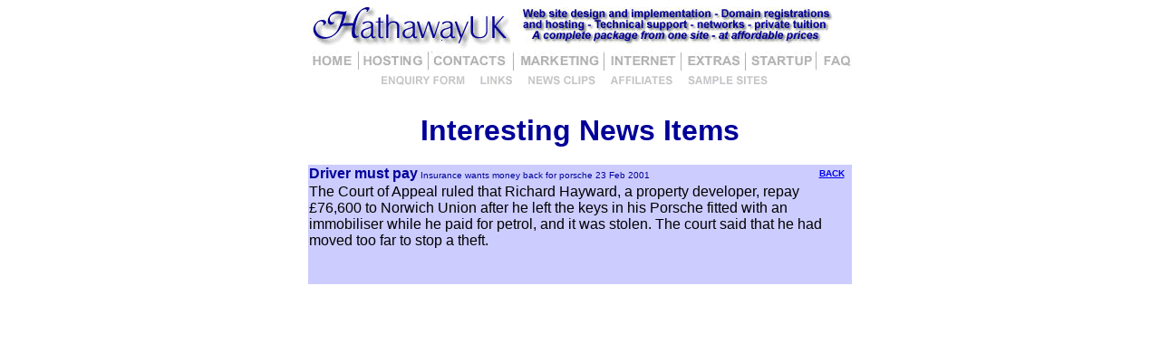

--- FILE ---
content_type: text/html
request_url: http://hathawayuk.co.uk/news.htm
body_size: 49162
content:
<html>
<head>
<title>WebDesign IT - News</title>
<!-- WebDesign IT - Professional web sites designed and maintained - domain registering plus hosting, internet, graphics, tuition, sites, networks, education --> 
<meta http-equiv="Content-Type" content="text/html; charset=iso-8859-1">
<meta name="keywords" content="News, items, newspaper, papers, interesting news, ">
<meta name="description" content="Some interesting news based on computer, insurance, cars and anything to do with computers">
</head>

<body bgcolor="#FFFFFF">
<div align="center">
  <p><!-- #BeginLibraryItem "/Library/navbar.lbi" --><img src="/images/greynavbar.gif" width="601" height="99" usemap="#Map2" border="0"><map name="Map2"><area shape="rect" coords="3,53,52,67" href="/index.php"><area shape="rect" coords="59,52,129,68" href="/hosting.htm"><area shape="rect" coords="136,50,221,68" href="/contacts.htm"><area shape="rect" coords="230,52,322,66" href="/marketing.htm"><area shape="rect" coords="332,51,410,68" href="/internet.htm"><area shape="rect" coords="416,49,481,68" href="/extras.htm"><area shape="rect" coords="486,51,559,69" href="/startup.htm"><area shape="rect" coords="565,51,600,68" href="/faq.htm"><area shape="rect" coords="77,71,177,90" href="/enquiry_form.htm"><area shape="rect" coords="187,72,229,89" href="/links.htm"><area shape="rect" coords="330,73,404,89" href="/links.htm#affiliates"><area shape="rect" coords="237,74,322,91" href="/newsclips.htm"><area shape="rect" coords="414,72,511,91" href="/samplesites.htm"></map><!-- #EndLibraryItem --></p>
  <table width="600" border="0">
    <tr>
      <td>
        <div align="center"><b><font color="#000099" size="6" face="Arial, Helvetica, sans-serif">Interesting 
          News Items</font></b></div>
      </td>
    </tr>
  </table>
  <p><a name="driver"></a></p>
  <table width="600" border="0" cellspacing="0">
    <tr align="left" valign="top" bgcolor="#CCCCFF"> 
      <td height="16"><font face="Arial, Helvetica, sans-serif" size="3" color="#000099"><b>Driver 
        must pay</b></font><font face="Arial, Helvetica, sans-serif" size="2" color="#000099"><font size="1"> 
        Insurance wants money back for porsche 23 Feb 2001</font></font></td>
      <td height="16" align="center" valign="middle"><font face="Arial, Helvetica, sans-serif" color="#FFCCCC" size="2"><b><font size="3"><font size="1"><a href="newsclips.htm"><b>BACK</b></a></font></font></b></font></td>
    </tr>
  </table>
  <table width="600" border="0" cellspacing="0">
    <tr align="left" valign="top" bgcolor="#CCCCFF"> 
      <td colspan="5" height="112"> 
        <p><font face="Arial, Helvetica, sans-serif">The Court of Appeal ruled 
          that Richard Hayward, a property developer, repay £76,600 to Norwich 
          Union after he left the keys in his Porsche fitted with an immobiliser 
          while he paid for petrol, and it was stolen. The court said that he 
          had moved too far to stop a theft.</font></p>
      </td>
    </tr>
  </table>
  <p>&nbsp;</p>
  <p>&nbsp;</p>
  <p>&nbsp;</p>
  <p>&nbsp;</p>
  <p>&nbsp;</p>
  <p>&nbsp;</p>
  <p>&nbsp;</p>
  <p>&nbsp;</p>
  <p>&nbsp;</p>
  <p>&nbsp;</p>
  <p>&nbsp;</p>
  <p>&nbsp;</p>
  <p><a name="virus"></a></p>
  <table width="600" border="0" cellspacing="0">
    <tr align="left" valign="top" bgcolor="#ccffcc"> 
      <td height="16" bgcolor="#ccffcc"><font face="Arial, Helvetica, sans-serif" size="3" color="#000099"><b>&quot;Virus&quot; 
        Charge </b></font><font face="Arial, Helvetica, sans-serif" size="2" color="#000099"><font size="1"></font></font></td>
      <td height="16" align="center" valign="middle"><font face="Arial, Helvetica, sans-serif" color="#FFCCCC" size="2"><b><font size="3"><font size="1"><a href="newsclips.htm"><b>BACK</b></a></font></font></b></font></td>
    </tr>
  </table>
  <table width="600" border="0" cellspacing="0">
    <tr align="left" valign="top" bgcolor="#ccffcc"> 
      <td colspan="5" height="112"> 
        <p><font face="Arial, Helvetica, sans-serif" color="#000099"><b>Amsterdam 
          : <br>
          </b></font><font face="Arial, Helvetica, sans-serif" color="#000099">Police 
          said a 20 year old Dutchman, charged with spreading an e-mail-cloging 
          virus, did not know what he was doing when he unleashed the Anna Kournikova 
          bug. He could be fined or jailed for up to four years, and was released 
          after being charged. (AP)</font></p>
        </td>
    </tr>
  </table>
  <p>&nbsp;</p>
  <p>&nbsp;</p>
  <p>&nbsp;</p>
  <p>&nbsp;</p>
  <p>&nbsp;</p>
  <p>&nbsp;</p>
  <p>&nbsp;</p>
  <p>&nbsp;</p>
  <p>&nbsp;</p>
  <p>&nbsp;</p>
  <p>&nbsp;</p>
  <p>&nbsp;</p>
  <p>&nbsp;</p>
  <p>&nbsp;</p>
  <p>&nbsp;</p>
  <p><a name="rip"></a></p>
  <table width="600" border="0" cellspacing="0">
    <tr align="left" valign="top" bgcolor="#FFCCCC"> 
      <td height="21"><font face="Arial, Helvetica, sans-serif" color="#3333FF" size="4">Death 
        of Privacy on the net <font size="2">by Nigel Powell</font></font></td>
      <td height="21" align="center" valign="middle"><font face="Arial, Helvetica, sans-serif" color="#3333FF" size="2"><b><font size="3"><font face="Arial, Helvetica, sans-serif" color="#FFCCCC" size="2"><b><font size="3"><font size="1"><a href="newsclips.htm"><b>BACK</b></a></font></font></b></font><font size="1"><a href="index.php"></a></font></font></b></font></td>
    </tr>
  </table>
  <table width="600" border="0" cellspacing="0">
    <tr align="left" valign="top" bgcolor="#FFCCCC"> 
      <td width="188" height="194"><font face="Arial, Helvetica, sans-serif" color="#000064" size="2"> 
        In June 1999, buried among all the sound and fury of the internet boom, 
        the Government released a consultation paper entitled Interception of 
        Communications in the United Kingdom. This paper marked the first stage 
        in what is now widely considered to be one of the most controversial acts 
        of legislation so far introduced by the present Government the Regulation 
        of Investigatory Powers Bill or RIP. Widely con- demned as "misconceived 
        in appropriate" and even hysteri cal", the legislation has been the target 
        of a large number of attacks from both inside and outside the computer 
        industry including Amnesty Internation- al, the National Union of Jour- 
        nalists and Professor Ian Ang- eli of the LSE. On one side stand the Govern­ment 
        and law enforoement agencies, who insist that the Bill - which provides 
        for the right to intercept and decode internet communications - Will simply 
        update exisfing powers to tap telephone calls in the fight against crime. 
        In the opposing corner are the civil libertarians, worried about individual 
        privacy </font></td>
      <td width="20" height="194">&nbsp;</td>
      <td width="188" height="194"><font face="Arial, Helvetica, sans-serif" color="#000064" size="2"> 
        issues, and the internet service industry, a nascent market that is being 
        forced to bear the brunt of compliance. Even the general business popu­lation 
        is expected to be brought into the firing line~ The Bill's opponents cite 
        many examples of the dangers inherent in allowing police forc­es to demand 
        compliance in the way envisaged. Businesses who rely on encrypted data 
        transnus­sion, such as hanks and other fi­nancial institutions, face- 
        the prospect of. crinnnal prosecu­tion if they fail to hand over en cryption 
        keys on demand, a fact which could drive many of the more susceptible 
        compames to operate offshore where no such legislation exists. In addition, 
        ISPs are expect­ed to have to pay for the moni­toring of their own services, 
        an enterprise which is likely to prove very expensive."It's quite a complicated 
        Bill and there are a lot of issues which still need to he clarified completely 
        before we can he sure that this is not going to cause the industry and 
        country unnecessary harm," says Nicholas Lansman, secretary-general of 
        the Internet Service Providers' Association.. </font></td>
      <td width="20" height="194">&nbsp;</td>
      <td width="188" height="194"><font face="Arial, Helvetica, sans-serif" color="#000064" size="2">"There 
        are many grey - areas that need answers, and the end result could be that 
        the Govern-­ment undermines the UK's role as an international e-commerce 
        player instead of enhancing it as they-claim to want to do." The ISPA 
        and other industry. hodies are engaged in continu­ing discussions with 
        the Home Office and Government to try tQ ensure that the issues are irQned 
        out, not least because the timelines call for implementation of the first 
        stages of inter­ception before the end of this year. An.added complication 
        is the concern that the Bill may conflict directly with the Hu­man Rights 
        Act and the Data Protection Act, both of which have provisions designed 
        specif­ically to protect the -individual's right to privacy, again potential­ly 
        placing an unreasonable bur­den of compliance firmly on the shoulders 
        of the ISP. "All leg;slation is a question of compromise," says lans­man. 
        "Right now we can't say for sure that we have that kind of balance in 
        place, which is def­initely a matter of concern to all of us involved." 
        </font></td>
    </tr>
  </table>
  <p>&nbsp;</p>
  <p>&nbsp;</p>
  <p>&nbsp;</p>
  <p>&nbsp;</p>
  <p>&nbsp;</p>
  <p><a name="fools"></a></p>
  <table width="600" border="0" cellspacing="0">
    <tr align="left" valign="top" bgcolor="#99FFFF"> 
      <td height="21"><font face="Arial, Helvetica, sans-serif" color="#000064" size="4">Fools 
        rush in online</font></td>
      <td height="21" align="center" valign="middle"><font face="Arial, Helvetica, sans-serif" color="#FFCCCC" size="2"><b><font size="3"><font face="Arial, Helvetica, sans-serif" color="#FFCCCC" size="2"><b><font size="3"><font size="1"><a href="newsclips.htm"><b>BACK</b></a></font></font></b></font><font size="1"><a href="index.php"></a></font></font></b></font></td>
    </tr>
  </table>
  <table width="600" border="0" cellspacing="0">
    <tr align="left" valign="top" bgcolor="#99FFFF"> 
      <td width="188" height="194"><font face="Arial, Helvetica, sans-serif" color="#000064" size="2"> 
        In a special report on taking advantage of the web, Tony Dawe advises 
        caution The number of companies committed to, or taking initial steps 
        towards, e-commerce has doubled in the past year, according to a National 
        Computing Centre survey The majority decide to go on- line because it 
        is trendy and customers and suppliers arc doing so. According to the NCC, 
        they should recognise that the net offers other opportunities to expand 
        their business. "The entrepreneurial spirit is a great thing but small 
        and medium-size enterprises with a stable business should not just leap 
        online without serious planning and consideration," says Hugo Kirby, the 
        managing director of Digital Exchange. 'There is a lot of research and 
        analysis needed before moving an internet strategy from the drawing board 
        to the boardroom."</font></td>
      <td width="20" height="194">&nbsp;</td>
      <td width="188" height="194"><font face="Arial, Helvetica, sans-serif" color="#000064" size="2"> 
        Neil Holloway, managing director of Garner Holloway business consultants, 
        says: 'The same entrepreneurial spirit needed to launch a new business 
        is required when you put it on the net. Too many people see the role of 
        the internet as replicating their existing business but it is a new marketplace 
        and requires fresh thought." Holloway also says it is a mistake for a 
        business to put its new website entirely in the bands of design consultants. 
        "If you are opening a high street store, you don't rely on the shop window 
        fitter. It's your business and you must make the decisions about what 
        you stock, pricing policy and marketing." Tom Hadfield resisted the temptation 
        that overcomes most young site designers when, at the age of 13, four 
        years ago, he launched Soccer. </font></td>
      <td width="20" height="194">&nbsp;</td>
      <td width="188" height="194"><font face="Arial, Helvetica, sans-serif" color="#000064" size="2">'The 
        internet is a new market place and it requires fresh thought' net. He 
        forsook the "bells and whistles" beloved by some creative youngsters in 
        favour of an easy to-access results and reports service. "<i>All the gimmicks 
        do is distract the reader from what you are trying to communicate,</i>" 
        says Greg Hadfield, Tom's father, who helped to launch the site. They 
        have since sold Soccer. net and Greg is now chairman and editor of the 
        expanding Schools.net site. with Tom a part-time consultant in between 
        college work. <i>"It is very tempting to do everything on a site and lose 
        track of the real aims,"</i> Greg adds. <i>'The saying goes that you should 
        be providing a resource an inch wide and two miles deep'</i>. Any new 
        site should also have unique elements and pro~ - vide a resource that 
        is not already in existence." </font></td>
    </tr>
  </table>
  <p>&nbsp;</p>
  <p><a name="bosses"></a></p>
  <table width="600" border="0" cellspacing="0">
    <tr align="left" valign="top" bgcolor="#ccffcc"> 
      <td height="16" bgcolor="#ccffcc"><font face="Arial, Helvetica, sans-serif" size="3" color="#000099"><b>Bosses 
        given right to spy on e-mails</b></font><font face="Arial, Helvetica, sans-serif" size="2" color="#000099"> 
        <font size="1">By Steve Bird </font></font></td>
      <td height="16" align="center" valign="middle"><font face="Arial, Helvetica, sans-serif" color="#FFCCCC" size="2"><b><font size="3"><font face="Arial, Helvetica, sans-serif" color="#FFCCCC" size="2"><b><font size="3"><font size="1"><a href="newsclips.htm"><b>BACK</b></a></font></font></b></font><font size="1"><a href="index.php"></a></font></font></b></font></td>
    </tr>
  </table>
  <table width="600" border="0" cellspacing="0">
    <tr align="left" valign="top" bgcolor="#ccffcc"> 
      <td width="188" height="194"><font face="Arial, Helvetica, sans-serif" size="2" color="#000099">EMPLOYERS 
        will be free to spy on staff's e-mails and telephone calls after a government 
        decision yesterday to give industry greater powers to monitor staff. From 
        October 24, firms will 1) allowed "routine access" to any business ~mails 
        and phone calls to see whether they are related to work. The move represents 
        a climbdown by ministers, who initially insisted that employers would 
        need their workers' permission before trawling through their business 
        e-mail accounts or recording telephone calls. </font></td>
      <td width="20" height="194">&nbsp;</td>
      <td width="188" height="194"><font face="Arial, Helvetica, sans-serif" size="2" color="#000099">The 
        unions rounded on the ruling last night, claiming that it would give bosses 
        carte blanche to snoop on communications made at work, and are looking 
        to use the Human lights Act to counter the decision. But Patricia Hewitt, 
        the e-commerce minister, denied that the riles would allow companies to 
        invade workplace privacy. She said: "There are limits they must not go 
        over, such as intercepting personal calls for unjustified scurrilous interest. 
        </font></td>
      <td width="20" height="194">&nbsp;</td>
      <td width="188" height="194"><font face="Arial, Helvetica, sans-serif" size="2" color="#000099">"These 
        draft regulations need to strike the right balance between protecting 
        the privacy of individuals and enabling industry and business to get the 
        maximum benefit from new communications technology." Nigel Hickson, the 
        head of e-business at the Confederation of British Industry, said: "The 
        changes are a big step forward. It is disappointing that this government 
        did not consult business earlier, as we would have liked to avoid unnecessary 
        conflict." </font></td>
    </tr>
  </table>
  <p>&nbsp;</p>
  <p>&nbsp;</p>
  <p>&nbsp;</p>
  <p>&nbsp;</p>
  <p>&nbsp;</p>
  <p><a name="fraud"></a> </p>
  <table width="600" border="0" cellspacing="0">
    <tr align="left" valign="top" bgcolor="#ccffcc"> 
      <td height="21" bgcolor="#ccffcc"><font color="#000099" face="Arial, Helvetica, sans-serif" size="3"><b>Boy 
        must pay back stocks fraud cash <font size="1">From Adam Jones in New 
        Yorkt</font></b></font><font color="#000099" face="Arial, Helvetica, sans-serif" size="2"><font size="1"> 
        23 September 2000</font></font></td>
      <td height="21" align="center" valign="middle"><font face="Arial, Helvetica, sans-serif" color="#FFCCCC" size="2"><b><font size="3"><font face="Arial, Helvetica, sans-serif" color="#FFCCCC" size="2"><b><font size="3"><font size="1"><a href="newsclips.htm"><b>BACK</b></a></font></font></b></font><font size="1"><a href="index.php"></a></font></font></b></font></td>
    </tr>
  </table>
  <table width="600" border="0" cellspacing="0">
    <tr align="left" valign="top" bgcolor="#ccffcc"> 
      <td width="188" height="194"><font face="Arial, Helvetica, sans-serif" size="2" color="#000099">A 
        TEENAGER has to return nearly $300,000 (£213,000) he made from an intricate 
        stock market scam. Jonathan Lebed, 15. of Cedar Grove. New Jersey, is 
        the first child to he charged by Wall Street regulators. He is thought 
        to have started trading stocks legitimately when he was 12, using about 
        $8,000 of birthday money. From August 1999 to February this year, however, 
        he bought shares in thinly traded companies and posted false </font></td>
      <td width="20" height="194">&nbsp;</td>
      <td width="188" height="194"><font face="Arial, Helvetica, sans-serif" size="2" color="#000099">data 
        about their prospects on Internet message hoards, primarily on the Yahoo!. 
        finance service He would issue bas~ less predictions about the companies 
        using pseudonyms. saying in one instance that the stock was about to "gain 
        1,000 per cent".Even as he talked up the price, he was preparing to dump 
        his shares on unsuspecting buyers, making up to $74,000 a trade. A spokesman 
        for the</font></td>
      <td width="20" height="194">&nbsp;</td>
      <td width="188" height="194"><font face="Arial, Helvetica, sans-serif" size="2" color="#000099"> 
        Securities and Exchange Commission the US stock market regulator, said 
        no one was suspected of helping him. "We think he was the mastermind. 
        His parents did not know he was committing fraud." lebbd has agreed to 
        pay back $285,000 without admitting the fraud findings. They can keep 
        the machines even if they leave the company, but they are responsible 
        for the tax on the gift.</font></td>
    </tr>
  </table>
  <p>&nbsp;</p>
  <p>&nbsp;</p>
  <p>&nbsp;</p>
  <p>&nbsp;</p>
  <p>&nbsp;</p>
  <p>&nbsp;</p>
  <p>&nbsp;</p>
  <p>&nbsp;</p>
  <p>&nbsp;</p>
  <p>&nbsp;</p>
  <p>&nbsp;</p>
  <p>&nbsp;</p>
  <p> <font face="Arial, Helvetica, sans-serif" size="2" color="#000099"> </font></p>
  <p>&nbsp;</p>
  <p>&nbsp;</p>
  <p><a name="staff"></a> </p>
  <table width="600" border="0" cellspacing="0">
    <tr align="left" valign="top" bgcolor="#FFCCCC"> 
      <td height="21"><font color="#000099" face="Arial, Helvetica, sans-serif" size="3"><b>Staff 
        to get cut-price computers</b></font><font color="#000099" face="Arial, Helvetica, sans-serif" size="2"> 
        <font size="1">By Elizabeth Judge 23 September 2000</font></font></td>
      <td height="21" align="center" valign="middle"><font face="Arial, Helvetica, sans-serif" color="#FFCCCC" size="2"><b><font size="3"><font face="Arial, Helvetica, sans-serif" color="#FFCCCC" size="2"><b><font size="3"><font size="1"><a href="newsclips.htm"><b>BACK</b></a></font></font></b></font><font size="1"><a href="index.php"></a></font></font></b></font></td>
    </tr>
  </table>
  <table width="600" border="0" cellspacing="0">
    <tr align="left" valign="top" bgcolor="#FFCCCC"> 
      <td width="188" height="194"> <font size="2" color="#000099" face="Arial, Helvetica, sans-serif">BRITISH 
        employees of Bertelsman, the German media company, will benefit from subsidised 
        home computers to improve their Internet skills. A] the firm's permanent 
        staff - 70,000 worldwide - can choose either a computer with Internet 
        access and a printer or a laptop.The only instruction is: </font></td>
      <td width="20" height="194">&nbsp;</td>
      <td width="188" height="194"><font color="#000099" size="2" face="Arial, Helvetica, sans-serif">"Immerse 
        your- self in the world of the Inter- net! Enjoy the experience." Thomas 
        Middelhoff, chairman of Bertelsmann, said: "Our goal is to give all employees 
        access to the advantage to be found in this resource." Bertelsmann staff 
        in Britain will receive their computers before the end of the year. </font></td>
      <td width="20" height="194">&nbsp;</td>
      <td width="188" height="194"><font color="#000099" size="2" face="Arial, Helvetica, sans-serif">They 
        will pay £1 for a basic model or £240 for a more powerful one. They can 
        pay the larger amount in six instalment. They can keep the ma­chines even 
        if they leave the company, but they are responsible for the tax on the 
        gift.</font></td>
    </tr>
  </table>
  <p>&nbsp;</p>
  <p>&nbsp;</p>
  <p>&nbsp;</p>
  <p>&nbsp;</p>
  <p>&nbsp;</p>
  <p>&nbsp;</p>
  <p>&nbsp;</p>
  <p>&nbsp;</p>
  <p>&nbsp;</p>
  <p>&nbsp;</p>
  <p>&nbsp;</p>
  <p>&nbsp;</p>
  <p>&nbsp;</p>
  <p>&nbsp;</p>
  <p><a name="ftse"></a> </p>
  <table width="600" border="0" cellspacing="0">
    <tr align="left" valign="top" bgcolor="#FFFFCC"> 
      <td height="21"><b><font color="#000099" face="Arial, Helvetica, sans-serif">Four-month 
        low for FTSE </font></b><font color="#000099" size="2" face="Arial, Helvetica, sans-serif">By 
        Nick Hasell and Janet Bush</font></td>
      <td height="21" align="center" valign="middle"><font face="Arial, Helvetica, sans-serif" color="#000099" size="2"><b><font face="Arial, Helvetica, sans-serif" size="3" color="#000099"><font face="Arial, Helvetica, sans-serif" color="#FFCCCC" size="2"><b><font size="3"><font size="1"><a href="newsclips.htm"><b>BACK</b></a></font></font></b></font><font size="1"><a href="index.php"></a></font></font></b></font></td>
    </tr>
  </table>
  <table width="600" border="0" cellspacing="0">
    <tr align="left" valign="top"> 
      <td bgcolor="#FFFFCC" width="188" height="343"><font color="#000099" size="2" face="Arial, Helvetica, sans-serif">LONDON 
        shares fell to their lowest level for four months as investors again took 
        fright at strong oil prices and a string of profit warnings from the US 
        and Europe The FTSE 100, which was expected to test new highs earlier 
        this month, tumbled 129 points before closing 80.7 points weaker at 6,199.2. 
        The index has fallen in 12 of the past 13 trading sessions and lost nearly 
        600 points in three weeks. Hiram Chador, UK equity strategist at Merrill 
        Lynch, the US investment bank, said: &quot;The combination of a strong 
        oil price and a weak pound against the dollar is potentially inflationary, 
        </font></td>
      <td width="20" height="343" bgcolor="#FFFFCC"><font color="#000099" size="2" face="Arial, Helvetica, sans-serif"></font></td>
      <td width="188" height="343" bgcolor="#FFFFCC"> 
        <p><font color="#000099" size="2" face="Arial, Helvetica, sans-serif"> 
          and the market is concerned that UK interest rates will have to go up 
          again.A hard landing for the economy is now the main concern." Yesterday's 
          selling focused on telecom stocks, where investors are worried that 
          their assumptions of future earnings growth may prove unrealistic. But 
          City brokers have yet to trim their year end forecasts for the FTSE 
          100. Morgan</font></p>
        <p><font color="#000099" size="2" face="Arial, Helvetica, sans-serif">Stanley 
          Dean Witter tops its rivals with a prediction of 7,500, although the 
          US broker concedes it may trim that figure if the oil price maintains 
          its strength. </font></p>
      </td>
      <td width="20" height="343" bgcolor="#FFFFCC"><font color="#000099" size="2" face="Arial, Helvetica, sans-serif"></font></td>
      <td width="188" height="343" bgcolor="#FFFFCC"><font color="#000099" size="2" face="Arial, Helvetica, sans-serif"> 
        Merrill Lynch comes in at the bottom of the range with a 6,500 forecast, 
        against an analysts' consensus of 6,940.Shares fell despite upbeat news 
        from the Confederation of British Industry, which reported a modest recovery 
        in manufacturing in September, helped by healthier exports. In the CBI 
        survey. which was carried out before last week's petrol blockades, manufacturers 
        said order books were improving but that they were planning to cut prices 
        at the fastest rate in four months, a sign of intense competition. </font></td>
    </tr>
  </table>
  <p>&nbsp;</p>
  <p>&nbsp;</p>
  <p>&nbsp;</p>
  <p>&nbsp;</p>
  <p>&nbsp;</p>
  <p>&nbsp;</p>
  <p>&nbsp;</p>
  <p>&nbsp;</p>
  <p>&nbsp;</p>
  <p>&nbsp;</p>
  <p>&nbsp;</p>
  <p>&nbsp; </p>
  <p>&nbsp;</p>
  <p><br>
    <a name="blues"></a> </p>
  <table width="600" border="0" cellspacing="0">
    <tr bgcolor="#FFCCCC"> 
      <td><font face="Arial, Helvetica, sans-serif" color="#000099" size="2"><b><font size="3">Exercise 
        beats the blues <font size="1">By Mark Henderson 22 September 2000</font></font></b></font></td>
      <td><font face="Arial, Helvetica, sans-serif" color="#000099" size="2"><b><font face="Arial, Helvetica, sans-serif" color="#FFCCCC" size="2"><b><font size="3"><font size="1"><a href="newsclips.htm"><b>BACK</b></a></font></font></b></font><font face="Arial, Helvetica, sans-serif" size="3" color="#000099"></font></b></font></td>
    </tr>
  </table>
  <table width="600" border="0" cellspacing="0">
    <tr align="left" valign="top" bgcolor="#FFCCCC"> 
      <td width="188" height="183"> <font size="2" face="Arial, Helvetica, sans-serif" color="#000099">Science 
        Correspondent REGULAR exercise is more effective than drugs in treating 
        depression, according to a new study published today. A programme of three, 
        brisk, half hour sessions a week both treats and protects against depression 
        more effectively than anti-depressant drugs such as Prozac, </font></td>
      <td width="20" height="183">&nbsp;</td>
      <td width="188" height="183"><font size="2" face="Arial, Helvetica, sans-serif" color="#000099">scientists 
        from Duke University in North Carolina have found. The study, which is 
        reported in the journal Pscyhosomatic Medicine, involved 156 middle-aged 
        patients diagnosed with serious depression whose condition had previously 
        been shown to improve after 16 weeks of exercise. </font></td>
      <td width="20" height="183">&nbsp;</td>
      <td width="188" height="183"><font size="2" face="Arial, Helvetica, sans-serif" color="#000099"> 
        Ater a further six months, 8 per cent of those in the exercise group saw 
        their depression return, compared with 38 per cent of those who only took 
        the drug. Patients who combined exercise with the drug treatment were 
        much more likely to become depressed again than those who took only exercise.</font></td>
    </tr>
  </table>
  <p>&nbsp;</p>
  <p>&nbsp;</p>
  <p>&nbsp;</p>
  <p>&nbsp;</p>
  <p>&nbsp;</p>
  <p>&nbsp;</p>
  <p>&nbsp;</p>
  <p>&nbsp;</p>
  <p>&nbsp;</p>
  <p>&nbsp;</p>
  <p>&nbsp;</p>
  <p>&nbsp;</p>
  <p>&nbsp;</p>
  <p>&nbsp;</p>
  <p>&nbsp;</p>
  <p><a name="investors"></a> </p>
  <table width="600" border="0" cellspacing="0">
    <tr bgcolor="#CCCCFF"> 
      <td><font face="Arial, Helvetica, sans-serif" color="#000099" size="2"><b><font size="3">Investors 
        told to sit out the fuel crisis</font> <font size="1">Kathryn Cooper - 
        Sunday Times 17 september 2000 </font><font face="Arial, Helvetica, sans-serif" size="3" color="#000099"><font size="1"><a href="index.php"></a></font></font></b></font></td>
      <td><font face="Arial, Helvetica, sans-serif" color="#000099" size="2"><b><font face="Arial, Helvetica, sans-serif" color="#FFCCCC" size="2"><b><font size="3"><font size="1"><a href="newsclips.htm"><b>BACK</b></a></font></font></b></font><font face="Arial, Helvetica, sans-serif" size="3" color="#000099"></font></b></font></td>
    </tr>
  </table>
  <table width="600" border="0" cellspacing="0">
    <tr align="left" valign="top" bgcolor="#CCCCFF"> 
      <td width="188" height="492"> 
        <p><font face="Arial, Helvetica, sans-serif" color="#000099" size="2"><b><font size="1"> 
          </font> </b>INVESTORS are being advised to sit tight during the fuel 
          crisis, but if oil prices continue to rise it could trigger a stock-market 
          slump.</font></p>
        <p></p>
        <p><font face="Arial, Helvetica, sans-serif" color="#000099" size="2"> 
          Over the past fortnight, the stock market has suffered as fuel protests 
          have crippled economies across Europe. However, the London stock market 
          climbed sharply on Thursday after oil tankers started making deliveries. 
          </font></p>
        <p><font face="Arial, Helvetica, sans-serif" color="#000099" size="2">The 
          price of crude oil has soared from $19 a barrel 18 months ago to $36 
          today. In The 197O's, when oil prices recorded similar rises, the stock 
          Market was hammered and recorded its worst decade. </font></p>
        <p><font face="Arial, Helvetica, sans-serif" color="#000099" size="2">But 
          Industry is now less reliant on oil so the effect on share prices is 
          subdued. However, experts say that a problem may arise if oil reaches 
          $40 </font></p>
</td>
      <td width="20" height="492"> 
        <p>&nbsp;</p>
        <p>&nbsp;</p>
        <p>&nbsp;</p>
      </td>
      <td width="188" height="492"> 
        <p><font face="Arial, Helvetica, sans-serif" color="#000099" size="2">a 
          barrel, which it could in the winter as demand for fuel escalates. If 
          it reached $50 a barrel it would probably precipitate a stock-market 
          crash.Graham Secker, UK strategist at Morgan Stanley Dean Witter, an 
          investment bank, said: <i>"If prices do go as high as $40 and stay there, 
          this would probably cause a global economic slowdown next year, which 
          would be bad news for the stock market. But private investors should 
          sit tight for now and keep an eye on oil prices as well as other economic 
          indicators like global interest rates.</i>" However, most experts believe 
          the price of oil will continue climbing for a few months, before falling 
          to $22 early next year. </font></p>
        <p><font face="Arial, Helvetica, sans-serif" color="#000099" size="2">Jeremy 
          Batstone of Nat West Stockbrokers says: "<i>The ultimate way to protect 
          your investments from the effect of high oil prices is to buy oil stocks. 
          </i></font></p>
        <p><font face="Arial, Helvetica, sans-serif" color="#000099" size="2"><i> 
          </i></font></p>
        </td>
      <td width="20" height="492">&nbsp;</td>
      <td width="188" height="492"> 
        <p><font face="Arial, Helvetica, sans-serif" color="#000099" size="2"><i>However, 
          they are not good value in relation to the rest of the market." </i>Oil 
          company shares dipped last week - shares in Shell are 595½p, down 14p, 
          and shares in BP Amoco are 640p, down 12½p.Some industries would be 
          particularly badly hit in a full scale oil crisis. Batstone advises 
          investors not to hold many shares in old-economy companies such as engineering 
          firms and chemical companies, whose profits are squeezed when oil prices 
          are high. Secker suggests that investors who see signs of a slowdown 
          should consider moving into defensive stocks such as food and beverages. 
          </font></p>
        <p><font face="Arial, Helvetica, sans-serif" color="#000099" size="2">Aerospace 
          and defence stocks, such as BAE Systems, are also doing well. This is 
          because their main customers are countries such as Saudi Arabia which 
          reap the profits of high oil prices. </font></p>
</td>
    </tr>
  </table>
  <p>&nbsp;</p>
  <p>&nbsp;</p>
  <p>&nbsp;</p>
  <p>&nbsp;</p>
  <p>&nbsp;</p>
  <p>&nbsp;</p>
  <p>&nbsp;</p>
  <p>&nbsp;</p>
  <p>&nbsp;</p>
  <p>&nbsp;</p>
  <p>&nbsp;</p>
  <p>&nbsp;</p>
  <p>&nbsp;</p>
  <p>&nbsp;</p>
  <p>&nbsp;</p>
  <p><a name="illness"></a></p>
  <table width="600" border="0" cellspacing="0">
    <tr align="left" valign="top" bgcolor="#FFFFCC"> 
      <td height="21"><font face="Arial, Helvetica, sans-serif" size="3"><b><font color="#000099">Beware 
        traps in health policies - </font></b></font><font face="Arial, Helvetica, sans-serif" color="#000099" size="2"><b><font size="1">Kathryn 
        Cooper - Sunday Times 17 september 2000 </font><font face="Arial, Helvetica, sans-serif" size="3" color="#000099"></font></b></font></td>
      <td height="21" align="center" valign="middle"><font face="Arial, Helvetica, sans-serif" color="#000099" size="2"><b><font face="Arial, Helvetica, sans-serif" color="#FFCCCC" size="2"><b><font size="3"><font size="1"><a href="newsclips.htm"><b>BACK</b></a></font></font></b></font><font face="Arial, Helvetica, sans-serif" size="3" color="#000099"></font></b></font></td>
    </tr>
  </table>
  <table width="600" border="0" cellspacing="0">
    <tr align="left" valign="top"> 
      <td bgcolor="#FFFFCC" width="188" height="501"> 
        <p><font face="Arial, Helvetica, sans-serif" size="2" color="#000099">CONSUMERS 
          are being urged to check the small print of their critical illness insurance 
          cover, because companies have started excluding claims for common ailments. 
          The policies, which are strongly recommended by the government, are 
          taken out with a mortgage and pay off the loan if you fall seriously 
          ill and are unable to work. </font></p>
        <p><font face="Arial, Helvetica, sans-serif" size="2" color="#000099">But 
          Timothy Greenhill, 52, is one of the victims of the small print. Greenhill, 
          a deputy head teacher from Sussex, had to give up his job earlier this 
          year when he was told he had a brain tumour. He had an operation and 
          will soon start a course of radiotherapy. He also needs hormonal treatment 
          and the condition has left him too ill to work<br>
          However, Scottish Provident has failed to pay out under Greennill's 
          critical illness </font></p>
<p><font face="Arial, Helvetica, sans-serif" size="2" color="#000099"> 
          </font></p>
        <p>&nbsp;</p>
      </td>
      <td width="20" height="501" bgcolor="#FFFFCC">&nbsp;</td>
      <td width="188" height="501" bgcolor="#FFFFCC"> 
        <p><font face="Arial, Helvetica, sans-serif" size="2" color="#000099"> 
          insurance and he is now being forced to sell his home. The company says 
          that all benign pituitary gland tumours are excluded under its cover. 
          He said: <i>"I am bitterly disappointed. I thought that if I got ill, 
          my insurance would mean I would at least keep bricks and mortar over 
          my head that is the whole point. But now I face having to sell my property 
          and I will never own my own home. I wonder how ill you have to be before 
          the insurer will pay out."</i>A spokesman for Scottish Provident said: 
          <i>"We have not yet declined Mr Greenhill. The problem is that his policy 
          did not cover benign tumours. Benign pituitary gland tumours are excluded 
          because they are not treated as critical and are normally operable."</i> 
          </font></p>
        <p><font face="Arial, Helvetica, sans-serif" size="2" color="#000099"><b>Critical-illness</b> 
          cover is becoming increasingly common. Sales have increased by 68% in 
          the past five years and </font></p>
</td>
      <td width="20" height="501" bgcolor="#FFFFCC">&nbsp;</td>
      <td width="188" height="501" bgcolor="#FFFFCC"> 
        <p><font face="Arial, Helvetica, sans-serif" size="2" color="#000099"> 
          independent financial advisers are actively pushing the policies to 
          offset the commission they are losing because of plummeting endowment 
          and pension sales</font></p>
        <p><font face="Arial, Helvetica, sans-serif" size="2" color="#000099">However, 
          many policyholders face a frustrating wrangle to claim. The cover is 
          also not cheap. A male non-smoker aged 30 taking out a £75,000 repayment 
          mortgage over 25 years would pay &pound;12.97 a month for critical-illness 
          cover. The Association of British Insurers (ABI) has issued industry 
          guidelines so that homeowners are not caught out by critical illness 
          insurance. These state that exclusions should be as prominent in the 
          policy document as the conditions that are covered. </font></p>
        <p><font face="Arial, Helvetica, sans-serif" size="2" color="#000099">Susinne 
          Moore of the ABI says: <i>s 'You should check the detail of these policies 
          carefully because they are not going to cover you for every single eventuality."</i></font></p>
</td>
    </tr>
  </table>
  <p>&nbsp;</p>
  <p>&nbsp;</p>
  <p>&nbsp;</p>
  <p>&nbsp;</p>
  <p>&nbsp;</p>
  <p>&nbsp;</p>
  <p>&nbsp;</p>
  <p>&nbsp;</p>
  <p>&nbsp;</p>
  <p>&nbsp;</p>
  <p>&nbsp;</p>
  <p>&nbsp;</p>
  <p>&nbsp;</p>
  <p>&nbsp;</p>
  <p><a name="rage"></a> </p>
  <table width="600" border="0" cellspacing="0">
    <tr bgcolor="#CCFFCC"> 
      <td width="550"><font face="Arial, Helvetica, sans-serif" size="3" color="#000099"><b>Rage 
        against the PC</b><font size="1"> <br>
        Tony Dawe discovers that a weekend with the inlaws is more popular than 
        a day in the company of a sick computer <a href="index.php"></a></font></font></td>
      <td width="46"><font face="Arial, Helvetica, sans-serif" color="#FFCCCC" size="2"><b><font size="3"><font size="1"><a href="newsclips.htm"><b>BACK</b></a></font></font></b></font>v 
      </td>
    </tr>
  </table>
  <p><img src="images/pcrage.gif" width="300" height="197"></p>
  <table width="600" border="0" cellspacing="0">
    <tr align="left" valign="top" bgcolor="#CCFFCC"> 
      <td width="188" height="600"> 
        <p> <font size="2" face="Arial, Helvetica, sans-serif" color="#000099">Valuable 
          time is wasted by office workers every week because of computer and 
          other IT problems, according to a new survey. The report confirms what 
          many people already believe: that despite their advantages, computers 
          are bad for us. </font></p>
        <p><font size="2" face="Arial, Helvetica, sans-serif" color="#000099">Frustrated 
          staff find problems with their PCs more stressful than being stuck on 
          public transport and far worse than the regular irritations of everyday 
          life such as queuing in a bank or at a busy bar. A majority would even 
          prefer a weekend with the in-laws rather than having a day without their 
          PC, although living with a computer fault was more popular than looking 
          after a small child for the day. Psychologists agree that the data overload 
          created by the communications revolution can damage people's health. 
          But there is hope for workaholics addicted to their screens because 
          some medical research suggests that the stress helps to prevent other 
          ailments from developing. The new survey, commissioned by ICL, the e-business 
          services company,</font></p>
</td>
      <td width="20" height="600">&nbsp;</td>
      <td width="188" height="600"> 
        <p><font face="Arial, Helvetica, sans-serif" size="2" color="#000099"> 
          found that one worker in four wastes between 30 minutes and an hour 
          every day because of slow and unreliable technology. A significant proportion 
          - three out of ten - wait more than two hours for IT problems to be 
          fixed, while two out of ten wait for 30 minutes to an hour. Dave Chapman, 
          an ICL manager, says that the research also found that <i>"the loss 
          of internet access and e-mail viruses are not regarded as the end of 
          the world for most office workers, but are becoming an increasing worry"</i>. 
          Only 17 per cent of IT users have been caused great stress by computer 
          viruses at work but nearly half are convinced that future viruses will 
          cause disruption.</font></p>
        <p><font face="Arial, Helvetica, sans-serif" size="2" color="#000099">ICL's 
          "IT Day From Hell" research identified PC and office network faults 
          as the most stressful, followed by printer, e-mail and internet access 
          problems. Workers in the service and manufacturing industries made up 
          half of those inter­viewed by Benchmark Re­search for the survey, with 
          the rest coming from a variety of businesses.</font></p>
</td>
      <td width="20" height="600">&nbsp;</td>
      <td width="188" height="600"> 
        <p><font face="Arial, Helvetica, sans-serif" size="2" color="#000099"> 
          ICL's purpose in commissioning the research was to drive home the message 
          to e-businesses that they need a pro-active IT management programme 
          to prevent problems from occurring and a database of information and 
          support staff to assist workers to overcome faults. </font></p>
        <p><font face="Arial, Helvetica, sans-serif" size="2" color="#000099">The 
          research adds fuel, however, to the warnings of Professor Cary Cooper, 
          a leading occupational psychologist, who says that e-mails and voice­mail 
          messages, data from the web and junk faxes pose a serious health hazard. 
          Many people spend all day at their desks to sort it all, and when they 
          do go out are harassed by their pagers and mobile phones. </font></p>
        <p><font face="Arial, Helvetica, sans-serif" size="2" color="#000099">Stress 
          builds up and illness can occur. A study carried out at Plymouth University 
          earlier this summer came up with contrary findings. When students there 
          were set demanding computer-based tasks, their body's immunity was given 
          a temporary boost, suggesting that the body is still able to fight off 
          infections during times of stress.</font></p>
</td>
    </tr>
  </table>
  <p>&nbsp;</p>
  <p>&nbsp;</p>
  <p>&nbsp;</p>
  <p>&nbsp;</p>
  <p>&nbsp;</p>
  <p>&nbsp;</p>
  <p>&nbsp;</p>
  <p>&nbsp;</p>
  <p>&nbsp;</p>
  <p>&nbsp;</p>
  <p>&nbsp;</p>
  <p>&nbsp;</p>
  <p>&nbsp;</p>
  <p>&nbsp;</p>
  <p>&nbsp;</p>
  <p>&nbsp;</p>
  <p><a name="taxman"></a> </p>
  <table width="600" border="0" cellspacing="0">
    <tr bgcolor="#CCFFCC"> 
      <td width="100" height="22" bgcolor="#CCCCCC"><font face="Arial, Helvetica, sans-serif" size="2" color="#000099"><img src="images/fueltax.jpg" width="100" height="146"></font></td>
      <td width="455" height="22" bgcolor="#CCCCCC"><font face="Arial, Helvetica, sans-serif" size="3" color="#000099"><b>Grab 
        chance to hit back at taxman </b><font size="1"> </font><font face="Arial, Helvetica, sans-serif" color="#000099" size="2"><b><font size="1"><br>
        Robert Winnett - Sunday Times 17 september 2000</font></b></font><font size="1"> 
        <a href="index.php"></a></font></font></td>
      <td width="31" height="22" bgcolor="#CCCCCC"><font face="Arial, Helvetica, sans-serif" color="#FFCCCC" size="2"><b><font size="3"><font size="1"><a href="newsclips.htm"><b>BACK</b></a></font></font></b></font><font face="Arial, Helvetica, sans-serif" color="#FFCCCC" size="2"><b><font size="3"><font size="1"><a href="newsclips.htm"><b>BACK</b></a></font></font></b></font> 
      </td>
    </tr>
  </table>
  <table width="600" border="0" cellspacing="0">
    <tr align="left" valign="top"> 
      <td width="188" height="327" bgcolor="#CCCCCC"> 
        <p><font face="Arial, Helvetica, sans-serif" size="2" color="#000099">IF 
          you are sick of sky-high fuel taxes, fear not: it is payback time. It 
          has just become easier to claw back other taxes and reduce the amount 
          you pay the chancellor. A website aimed at people who need to work from 
          home at least one day a week provides a simple way to claim previously 
          obscure allowances. It asks a series of questions and then works out 
          how much you have spent on heating, lighting, even the cost of storage 
          space - all of which can be offset against your income-tax bill. The 
          program then prints out a letter, complete with supporting documents,</font> 
          <font face="Arial, Helvetica, sans-serif" size="2" color="#000099"> 
          </font></p>
      </td>
      <td width="20" height="327" bgcolor="#CCCCCC">&nbsp;</td>
      <td width="188" height="327" bgcolor="#CCCCCC"> 
        <p><font face="Arial, Helvetica, sans-serif" size="2" color="#000099"> 
          to send to your tax office. Claims can be backdated for up to six years. 
          David Kitley, managing director of Instant Tax Refund, which runs the 
          service, said: <i>"Hundreds of thousands of people are legitimately 
          entitled to these allow­ances. You do not even have to fill in a self-assessment 
          form and the refunds can be huge." </i> Laurence Halliwell, a sales 
          manager from Taunton, is one of the first people to use the scheme. 
          He received a refund of £307 plus a reduction of £50 off his tax bill 
          for the next two years. </font></p>
      </td>
      <td width="20" height="327" bgcolor="#CCCCCC">&nbsp;</td>
      <td width="188" height="327" bgcolor="#CCCCCC"> 
        <p><font face="Arial, Helvetica, sans-serif" size="2" color="#000099">The 
          service costs £39.95. The next fortnight is critical for taxpayers who 
          have to fill in a self-assessment return. People who want the Inland 
          Revenue to calculate their tax bill have two weeks to return forms. 
          How­ever, the Revenue is only aiming to get three in four calcula­tions 
          correct. So you should check your final bill thoroughly.</font></p>
        <p><font face="Arial, Helvetica, sans-serif" size="3" color="#000099"><font face="Arial, Helvetica, sans-serif" color="#000099" size="2"><b><font size="1"><a href="http://www.instanttaxrefund.co.uk/" target="_blank"><img src="images/taxdoganimation.gif" width="200" height="186" border="0"><br>
          </a></font></b></font></font></p>
      </td>
    </tr>
    <tr align="left" valign="top"> 
      <td width="188" height="6">&nbsp;</td>
      <td width="20" height="6">&nbsp;</td>
      <td width="188" height="6">&nbsp;</td>
      <td width="20" height="6">&nbsp;</td>
      <td width="188" height="6"> 
        <div align="center"></div>
      </td>
    </tr>
  </table>
</div>
</body>
</html>
